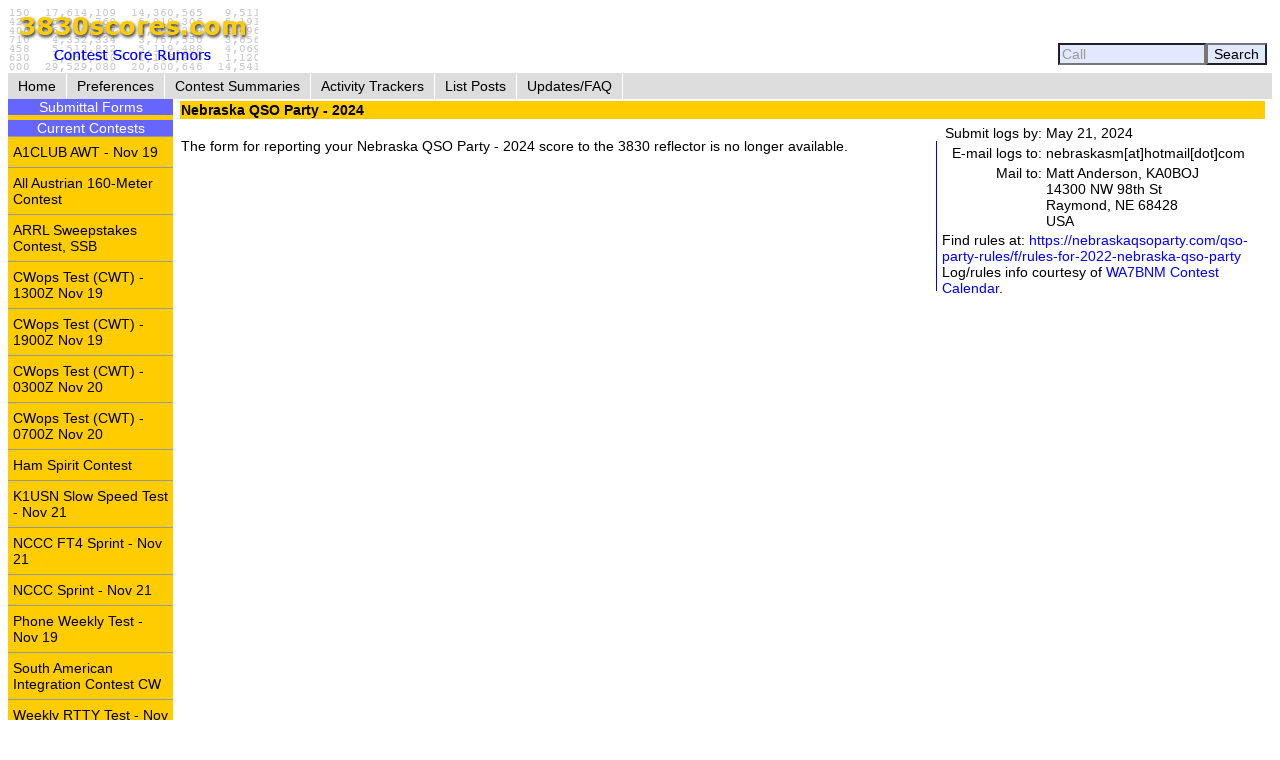

--- FILE ---
content_type: text/html; charset=UTF-8
request_url: https://www.3830scores.com/scoreform.php?arg=wqC4R7FRoM3mj6DfvCf5Avy7Xrv8
body_size: 6306
content:
<!DOCTYPE html>
<html lang="en">
<head>
<!-- Google tag (gtag.js) -->
<script async src="https://www.googletagmanager.com/gtag/js?id=G-XKY7FSMD33"></script>
<script>
  window.dataLayer = window.dataLayer || [];
  function gtag(){dataLayer.push(arguments);}
  gtag('js', new Date());

  gtag('config', 'G-XKY7FSMD33');
</script>
<meta charset="utf-8" />
<link rel="stylesheet" href="style3830new.css" />
<title>3830 Score Form</title>
<script type="text/javascript" src="3830util.js"></script>
</head>
<body onload="loadcorrect()">
<div id="wrapper">
<div id="banner"><div id="banner_right"><form action="findcall.php" name="findcall" method="post"> &nbsp;<input style="width: 10em; color: #999999; background-color: #e2e9ff;" name="call" value="Call" maxlength="12" onfocus="clearCall(this);" onblur="clearCall(this);" /><input style="background-color: #e2e9ff;" type="submit" value="Search" /></form></div>
<a href="index.php"><img src="3830logoB.gif" /></a>
</div>
<div id="navcontainer"><ul>
<li><a href="index.php">Home</a></li>
<li><a href="preferences.php">Preferences</a></li>
<li><a href="contests.php">Contest Summaries</a></li>
<li><a href="activitytrackers.php">Activity Trackers</a></li>
<li><a href="listposts.php">List Posts</a></li>
<li><a href="updatefaq.php">Updates/FAQ</a></li>
</ul>
</div>
<div id="leftcol"><div class="leftcollabel">Submittal Forms</div><img src="goldpixel.gif" width="165" height="5"><div class="leftcollabel">Current Contests</div><ul><li><a href="scoreform.php?arg=wqC4R7FUoM%2FkkOPTsX79APq6W7n7Oto%3D">A1CLUB AWT - Nov 19</a></li>
<li><a href="scoreform.php?arg=wqC4R7NQpc3pmePTsX79APq6Wr74PNU%3D">All Austrian 160-Meter Contest</a></li>
<li><a href="scoreform.php?arg=wqC4R7NQqszimOPTsX79APq6Wr39Pto%3D">ARRL Sweepstakes Contest, SSB</a></li>
<li><a href="scoreform.php?arg=wqC4R7BUo8%2FnmePTsX79APq6W776PNA%3D">CWops Test (CWT) - 1300Z Nov 19</a></li>
<li><a href="scoreform.php?arg=wqC4R7BUo8vpn%2BPTsX79APq6W7%2F9Pds%3D">CWops Test (CWT) - 1900Z Nov 19</a></li>
<li><a href="scoreform.php?arg=wqC4R7BUo83hm%2BPTsX79APq6W7z7OdI%3D">CWops Test (CWT) - 0300Z Nov 20</a></li>
<li><a href="scoreform.php?arg=wqC4R7BUo8rnkOPTsX79APq6W73%2BP9E%3D">CWops Test (CWT) - 0700Z Nov 20</a></li>
<li><a href="scoreform.php?arg=wqC4R7Fapcvnn%2BPTsX79APq6Wrn7PNY%3D">Ham Spirit Contest</a></li>
<li><a href="scoreform.php?arg=wqC4R7FWqsjmmOPTsX79APq6VLv9ONY%3D">K1USN Slow Speed Test - Nov 21</a></li>
<li><a href="scoreform.php?arg=wqC4R7FVp8vhm%2BPTsX79APq6W7L%2FN9M%3D">NCCC FT4 Sprint - Nov 21</a></li>
<li><a href="scoreform.php?arg=wqC4R7BWo8ron%2BPTsX79APq6VLr8ONE%3D">NCCC Sprint - Nov 21</a></li>
<li><a href="scoreform.php?arg=wqC4R7FTocvhnOPTsX79APq6W7j9PdE%3D">Phone Weekly Test - Nov 19</a></li>
<li><a href="scoreform.php?arg=wqC4R7FVocHlmOPTsX79APq6Wr%2F6N9M%3D">South American Integration Contest CW</a></li>
<li><a href="scoreform.php?arg=wqC4R7FVq8rnnePTsX79APq6W7P%2BPdA%3D">Weekly RTTY Test - Nov 21</a></li>
</ul><div class="leftcollabel">Recent Contests</div><ul><li><a href="scoreform.php?arg=wqC4R7FVqs%2Fln%2BPTsX79APu9VLv4O9E%3D">ARRL EME Contest</a></li>
<li><a href="scoreform.php?arg=wqC4R7NTqsngnOPTsX79APq6Xr%2F9Nto%3D">ARRL Sweepstakes Contest, CW</a></li>
<li><a href="scoreform.php?arg=wqC4R7NVpsvonuPTsX79APq6Xrz5PdE%3D">High Speed Club CW Contest - November</a></li>
<li><a href="scoreform.php?arg=wqC4R7FUpMzgnuPTsX79APq6WrL%2FPtU%3D">ICWC Medium Speed Test - 1300Z Nov 17</a></li>
<li><a href="scoreform.php?arg=wqC4R7FUpMvkmOPTsX79APq6WrP%2BN9U%3D">ICWC Medium Speed Test - 1900Z Nov 17</a></li>
<li><a href="scoreform.php?arg=wqC4R7FUpMromePTsX79APq6W7r9P9Y%3D">ICWC Medium Speed Test - 0300Z Nov 18</a></li>
<li><a href="scoreform.php?arg=wqC4R7NTp8nmnuPTsX79APuzVLz8OdU%3D">Illinois QSO Party</a></li>
<li><a href="scoreform.php?arg=wqC4R7NQosrjkOPTsX79APq6WL7%2FNtM%3D">JIDX Contest, Phone</a></li>
<li><a href="scoreform.php?arg=wqC4R7NQoM7nm%2BPTsX79APq6WLz6PNY%3D">OK/OM DX Contest, CW</a></li>
<li><a href="scoreform.php?arg=wqC4R7NQpMrknuPTsX79APq6Wrz7OdY%3D">RSGB 1.8 MHz Contest - November</a></li>
<li><a href="scoreform.php?arg=wqC4R7Fbps7nkOPTsX79APq6X7L%2BONQ%3D">SKCC Sprint Europe - November</a></li>
<li><a href="scoreform.php?arg=wqC4R7Fbo8vpkOPTsX79APq6WL%2F6O9s%3D">SKCC Weekend Sprintathon - November</a></li>
<li><a href="scoreform.php?arg=wqC4R7NQo8jhkOPTsX79APq6WLn4NtA%3D">WAE DX Contest, RTTY</a></li>
<li><a href="scoreform.php?arg=wqC4R7FWoM3kmOPTsX79APq6W7v9P9o%3D">Worldwide Sideband Activity Contest - Nov 18</a></li>
</ul>
</div>
<div id="rightcol"><table>
<tr><td colspan="3" class="bgold"><strong>Nebraska QSO Party - 2024</strong></td></tr>
<tr><td><p>
&nbsp;<br/>The form for reporting your Nebraska QSO Party - 2024 score to the 3830 reflector is no longer available.
</p></td>
<td class="tctr" style="vertical-align: middle;"><img src="bluepixel.gif" width="1" height="150" alt="vertical divider" /></td>
<td style="width: 30%;">
<table>
<tr><td class="trght" style="white-space: nowrap;">Submit logs by:</td><td>May 21, 2024</td></tr>
<tr><td class="trght" style="white-space: nowrap;">E-mail logs to:</td><td>nebraskasm[at]hotmail[dot]com</td></tr>
<tr><td class="trght" style="white-space: nowrap;">Mail to:</td><td style="white-space: nowrap;">Matt Anderson, KA0BOJ <br />
14300 NW 98th St <br />
Raymond, NE 68428 <br />
USA</td></tr>
</table>
Find rules at: <a href="https://nebraskaqsoparty.com/qso-party-rules/f/rules-for-2022-nebraska-qso-party">https://nebraskaqsoparty.com/qso-party-rules/f/rules-for-2022-nebraska-qso-party</a>
<p>Log/rules info courtesy of <a href="https://www.contestcalendar.com">WA7BNM Contest Calendar</a>.</p>
</td></tr>
<tr><td colspan="3">
</td></tr>
</table>
</div>
</div>
<div id="footer"><p>Send comments and corrections about this page to <a href="&#x6d;&#97;&#105;&#108;&#x74;&#x6f;&#58;&#x62;&#x68;&#111;&#x72;&#110;&#64;&#104;&#x6f;&#x72;&#x6e;&#117;&#99;&#x6f;&#112;&#x69;&#97;&#x2e;&#99;&#111;&#x6d;">&#66;&#114;&#x75;&#99;&#101;&#32;&#72;&#x6f;&#114;&#110;&#x2c;&#x20;&#87;&#x41;&#x37;&#x42;&#x4e;&#77;</a><br/>Revision Date: November 20, 2025 &nbsp; Revision: 1.31.0n<br/>&copy; 2013-2025 Bruce Horn, WA7BNM, All Rights Reserved<br/><a href="privacy.php">October 31, 2019 Site Privacy Statement</a></p></div>
</script>
</body>
</html>